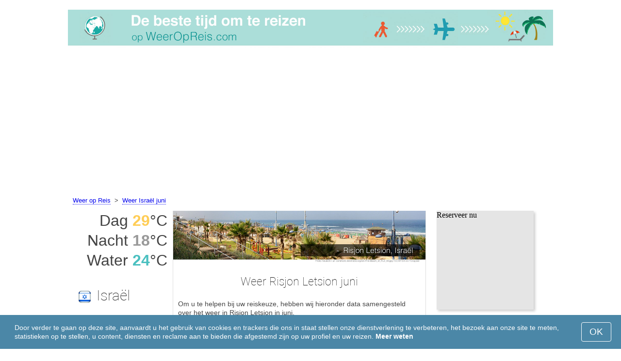

--- FILE ---
content_type: text/html; charset=UTF-8
request_url: https://www.weeropreis.com/Risjon-Letsion/juni/
body_size: 7540
content:
<!DOCTYPE html>
<html lang="nl">
<head>
<meta charset="utf-8">
<meta name="robots" content="INDEX, FOLLOW">
<meta name="description" content="Weer Risjon Letsion juni. Klimaat  Risjon Letsion. Het weer in Risjon Letsion in juni. Het beste weer om te reizen. Populaire vakantiebestemmingen">
<meta name="keywords" content="Weer Risjon Letsion juni. Klimaat  Risjon Letsion. Temperatuur in Risjon Letsion. Het weer in Risjon Letsion in juni, Neerslag, Toeristenseizoen, reiskeuze, maximumtemperatuur, minimumtemperatuur, populaire vakantiebestemmingen, weeropreis, het weer om te reizen">
<meta name="viewport" content="width=device-width, initial-scale=1">
<meta name="format-detection" content="telephone=no">
<link rel="icon" href="/favicon.ico" type="image/x-icon">
<link rel="shortcut icon" href="/favicon.ico" type="image/x-icon">
<link href="/style.css" rel="stylesheet" type="text/css">
<title>Weer Risjon Letsion juni</title>
<script>
document.createElement('figure');
document.createElement('figcaption');
function show_desc() {
    document.getElementById("cont_desc").style.display='inline';
    document.getElementById("contlink_desc").style.display='none';
}
function shownext(i)
{
	document.getElementById("cont_"+i).style.display='block';
	document.getElementById("contlink_"+i).style.display='none';
	var blazy = new Blazy();
}
function iTH() {
	var getdiv = document.getElementById('instaphoto').getBoundingClientRect();
	var getH = getdiv.bottom - getdiv.top;
	if (getH > 0) {document.getElementById('instatitle').style.height = (getH/5) + 'px';}
}    
</script>

<script async src="https://pagead2.googlesyndication.com/pagead/js/adsbygoogle.js?client=ca-pub-3723179082420254"
     crossorigin="anonymous"></script>

</head>
<body onload="var blazy = new Blazy(); iTH();">
<script>
function set_cookie (name,value){
	var cookie_date = new Date (); 
	cookie_date.setTime (cookie_date.getTime() + 31536000000);
	document.cookie = name+"="+value+"; expires="+cookie_date.toGMTString()+"; path=/; domain=weeropreis.com";
	document.getElementById('cookiebanner').style.display = 'none';
}
</script>
<div id="cookiebanner" style="position: fixed;bottom: 0;left: 0;right: 0;z-index: 2;color:#fff;">
        <div class="disclaimer" >
            <p>Door verder te gaan op deze site, aanvaardt u het gebruik van cookies en trackers die ons in staat stellen onze dienstverlening te verbeteren, het bezoek aan onze site te meten, statistieken op te stellen, u content, diensten en reclame aan te bieden die afgestemd zijn op uw profiel en uw reizen. <a style="color:#fff;font-weight: 600;border: none;text-decoration: none;" href="https://www.weeropreis.com/cookie-policy.html">Meer weten</a></p>
            <button class="yescookie" onclick="set_cookie('acceptcookies','yes');">OK</button>
        </div>
</div>
<header id="header">
    <a style="border: 0;" href="/" title="Weeropreis"><img class="logo" alt="Weeropreis" title="Weeropreis" src="/files/weeropreis.jpg" /></a>
</header>
<nav>
<p style="margin-left:1em;"><a href="/" title="Weer">Weer op Reis</a>&nbsp;&nbsp;&gt;&nbsp;&nbsp;<a href="/Israel/juni/" title="Weer Israël juni">Weer Israël juni</a>    		
</nav>
<div id="main">
    <article id="central">
		<div><img class="headerfoto" alt="Risjon Letsion" title="Risjon Letsion" src="/img/heads/Rishon-LeZion.jpg" /></div><h1>Weer Risjon Letsion juni</h1><p>Om u te helpen bij uw reiskeuze, hebben wij hieronder data samengesteld over het weer in Risjon Letsion in juni.</p>        <script>
			document.getElementById('cont_desc').style.display='none';
			document.getElementById('contlink_desc').style.display='inline';
        </script>
<table border="0" align="center">
				<tr><td colspan="3" style="border-bottom:#CCC solid 1px;"></td></tr><tr align="center"><td width="18%"><img align="center" alt="maximumtemperatuur" title="maximumtemperatuur" src="/files/day_temperature.png" height="28"></td><td width="58%">gemiddelde maximumtemperatuur</td><td width="24%"><b>+29.2&deg;C</b></td></tr><tr align="center"><td width="18%"><img align="center" alt="minimumtemperatuur" title="minimumtemperatuur" src="/files/night_temperature.png" height="28"></td><td width="58%">gemiddelde minimumtemperatuur</td><td width="24%"><b>+17.9&deg;C</b></td></tr><tr align="center"><td width="18%"><img align="center" alt="Watertemperatuur" title="Watertemperatuur" src="/files/sea_temperature.png" height="28"></td><td width="58%"><a href="#sea">watertemperatuur</a></td><td width="24%"><b>+24&deg;C</b></td></tr><tr><td colspan="3" style="border-bottom:#CCC solid 1px;"></td></tr><tr align="center"><td width="18%"><img align="center" alt="daglengte" title="daglengte" src="/files/day_length.png" height="28"></td><td width="58%">daglengte</td><td width="24%"><b>14.7 uur</b></td></tr><tr align="center"><td width="18%"><img align="center" alt="zonuren" title="zonuren" src="/files/sunny.png" height="28"></td><td width="58%">zonuren / bewolkte uren</td><td width="24%"><b>11.9 / 2.8</b></td></tr><tr align="center"><td width="18%"><img align="center" alt="neerslag" title="neerslag" src="/files/rain.png" height="28"></td><td width="58%">gemiddelde hoeveelheid neerslag</td><td width="24%"><b>0 mm</b></td></tr><tr><td colspan="3" style="border-bottom:#CCC solid 1px;"></td></tr></table>
            <p><a href="#best">De mooiste reisbestemmingen in juni</a></p>
            <div id="AdsG1"></div>
            <br style="clear:both"><h2>Temperatuur in Risjon Letsion in juni</h2>
			<canvas id="temp_day" width="400" height="400"></canvas>
            <p>Gedurende juni heersen de volgende weersomstandigheden: de gemiddelde maximumtemperatuur in Risjon Letsion bedraagt +29.2&deg;C, en de minimumtemperatuur +17.9&deg;C.</p><p>De hoogst gemeten maximumtemperatuur in juni was +42&deg;C, en de laagste +11.8&deg;C.</p><a id="best"></a><p><a target="_blank" href="https://www.weeropreis.com/go/aHR0cHM6Ly93d3cuYm9va2luZy5jb20vc2VhcmNocmVzdWx0cy5lbi5odG1sP2FpZD03OTcxNzMyJmNpdHk9LTc4MTIzMg/">De beste hotels in Risjon Letsion</a></p><p><a target="_blank" href="https://www.weeropreis.com/go/aHR0cHM6Ly9jbGsudHJhZGVkb3VibGVyLmNvbS9jbGljaz9wPTIzMjEwOCZhPTMwODE2MDUmZz0yMTExMzkwOCZ1cmw9aHR0cHM6Ly93d3cuc2t5c2Nhbm5lci5ubC9haXJwb3J0cy90ZWxhL3RlbC1hdml2LWFpcnBvcnRzLmh0bWw/">Goedkoop vliegen naar Risjon Letsion</a></p><h2 style="clear:both;">De beste strandvakantie in juni:</h2><figure><a href="/Venetie/juni/"><img class="b-lazy" src="/img/instaphoto-small/no-photo.jpg" data-src="/img/instaphoto-small/Venice.jpg" alt="" /></a>
						<figcaption><p><a class="quad_city" href="/Venetie/juni/">Venetië</a><br />Italië</p></figcaption></figure><figure><a href="/Barcelona/juni/"><img class="b-lazy" src="/img/instaphoto-small/no-photo.jpg" data-src="/img/instaphoto-small/Barcelona.jpg" alt="" /></a>
						<figcaption><p><a class="quad_city" href="/Barcelona/juni/">Barcelona</a><br />Spanje</p></figcaption></figure><figure><a href="/Rimini/juni/"><img class="b-lazy" src="/img/instaphoto-small/no-photo.jpg" data-src="/img/instaphoto-small/Rimini.jpg" alt="" /></a>
						<figcaption><p><a class="quad_city" href="/Rimini/juni/">Rimini</a><br />Italië</p></figcaption></figure><figure><a href="/Algarve/juni/"><img class="b-lazy" src="/img/instaphoto-small/no-photo.jpg" data-src="/img/instaphoto-small/Algarve.jpg" alt="" /></a>
						<figcaption><p><a class="quad_city" href="/Algarve/juni/">Algarve</a><br />Portugal</p></figcaption></figure><figure><a href="/Marbella/juni/"><img class="b-lazy" src="/img/instaphoto-small/no-photo.jpg" data-src="/img/instaphoto-small/Marbella.jpg" alt="" /></a>
						<figcaption><p><a class="quad_city" href="/Marbella/juni/">Marbella</a><br />Spanje</p></figcaption></figure><figure><a href="/Napels/juni/"><img class="b-lazy" src="/img/instaphoto-small/no-photo.jpg" data-src="/img/instaphoto-small/Naples.jpg" alt="" /></a>
						<figcaption><p><a class="quad_city" href="/Napels/juni/">Napels</a><br />Italië</p></figcaption></figure><br style="clear:both">
								<div id="contlink_6" class="link" onclick="javascript:shownext(6);">+ Verder</div>
								<div id="cont_6" style="display:block;" >
								<script>
								document.getElementById("cont_6").style.display="none";
								document.getElementById("contlink_6").style.display="block";
								</script><figure><a href="/Split/juni/"><img class="b-lazy" src="/img/instaphoto-small/no-photo.jpg" data-src="/img/instaphoto-small/Split.jpg" alt="" /></a>
						<figcaption><p><a class="quad_city" href="/Split/juni/">Split</a><br />Kroatië</p></figcaption></figure><figure><a href="/Dubrovnik/juni/"><img class="b-lazy" src="/img/instaphoto-small/no-photo.jpg" data-src="/img/instaphoto-small/Dubrovnik.jpg" alt="" /></a>
						<figcaption><p><a class="quad_city" href="/Dubrovnik/juni/">Dubrovnik</a><br />Kroatië</p></figcaption></figure><figure><a href="/Rodos/juni/"><img class="b-lazy" src="/img/instaphoto-small/no-photo.jpg" data-src="/img/instaphoto-small/Rhodes.jpg" alt="" /></a>
						<figcaption><p><a class="quad_city" href="/Rodos/juni/">Rodos</a><br />Griekenland</p></figcaption></figure><figure><a href="/Albufeira/juni/"><img class="b-lazy" src="/img/instaphoto-small/no-photo.jpg" data-src="/img/instaphoto-small/Albufeira.jpg" alt="" /></a>
						<figcaption><p><a class="quad_city" href="/Albufeira/juni/">Albufeira</a><br />Portugal</p></figcaption></figure><figure><a href="/Side/juni/"><img class="b-lazy" src="/img/instaphoto-small/no-photo.jpg" data-src="/img/instaphoto-small/Side.jpg" alt="" /></a>
						<figcaption><p><a class="quad_city" href="/Side/juni/">Side</a><br />Turkije</p></figcaption></figure><figure><a href="/Lloret-de-Mar/juni/"><img class="b-lazy" src="/img/instaphoto-small/no-photo.jpg" data-src="/img/instaphoto-small/Lloret-de-Mar.jpg" alt="" /></a>
						<figcaption><p><a class="quad_city" href="/Lloret-de-Mar/juni/">Lloret de Mar</a><br />Spanje</p></figcaption></figure></div><br style="clear:both"><h2>Daglengte</h2><p>De daglengte in Risjon Letsion in juni bedraagt 14.7 uur, waarvan 11.9 uur zon. Hierom is in Risjon Letsion het weer zoning.</p><canvas id="sunny"></canvas><p><a href="#mostpop">De meest populaire vakantiebestemmingen ter wereld</a></p><a id="sea"></a><div id="AdsG2"></div><br style="clear:both">
               <h2>Watertemperatuur</h2>
				<canvas id="temp_sea" width="400" height="400"></canvas>
                <p>De gemiddelde <strong>watertemperatuur in de Middellaanse Zee op het strand van Risjon Letsion in juni</strong> bedraagt +24&deg;C.</p><p>Het water is warm genoeg, zodat bijna iedereen erin kan baden.</p><p><a href="#bymonths">Klimaat Risjon Letsion</a></p><br style="clear:both"><h2>Gemiddelde hoeveelheid neerslag</h2><div id="osadki"></div><p>Er valt over het algemeen geen neerslag in juni.</p><div style="margin:0.3em 0.6em;padding:1em;border-radius:1em;background-color:#eee;">#&nbsp;<a href="/Israelische-badplaatsen/juni/">Israëlische badplaatsen</a></div>        <p style="clear:both">&nbsp;</p>
    </article>
    <aside id="left">
		<div id="informer1">
		<p>Dag&nbsp;<font style="color:rgba(255, 205, 86, 1);font-weight:600;">29</font>&deg;C</p><p>Nacht&nbsp;<font style="color:rgba(0, 0, 0, 0.4);font-weight:600;">18</font>&deg;C</p><p>Water&nbsp;<font style="color:rgba(75, 192, 192, 1);font-weight:600;">24</font>&deg;C</p>		</div>
<p class="head2"><img style="vertical-align: middle;margin:0.4em;" src="/img/Israel_smallflag.bmp" alt="Israël" />Israël</p><figure><a href="/Jeruzalem/juni/"><img class="b-lazy" src="/img/instaphoto-small/no-photo.jpg" data-src="/img/instaphoto-small/Jerusalem.jpg" style="float:right;border:0;" width="100%" /></a>
				<figcaption><p><a class="quad_city" href="/Jeruzalem/juni/">Jeruzalem</a></p></figcaption></figure><figure><a href="/Tel-Aviv/juni/"><img class="b-lazy" src="/img/instaphoto-small/no-photo.jpg" data-src="/img/instaphoto-small/Tel-Aviv.jpg" style="float:right;border:0;" width="100%" /></a>
				<figcaption><p><a class="quad_city" href="/Tel-Aviv/juni/">Tel Aviv</a></p></figcaption></figure><figure><a href="/Dode-Zee/juni/"><img class="b-lazy" src="/img/instaphoto-small/no-photo.jpg" data-src="/img/instaphoto-small/Dead-Sea.jpg" style="float:right;border:0;" width="100%" /></a>
				<figcaption><p><a class="quad_city" href="/Dode-Zee/juni/">Dode Zee</a></p></figcaption></figure><figure><a href="/Petach-Tikwa/juni/"><img class="b-lazy" src="/img/instaphoto-small/no-photo.jpg" data-src="/img/instaphoto-small/Petah-Tikva.jpg" style="float:right;border:0;" width="100%" /></a>
				<figcaption><p><a class="quad_city" href="/Petach-Tikwa/juni/">Petach Tikwa</a></p></figcaption></figure><br style="clear:both"><a id="mostpop"></a>
        <div id="AdsG3"></div>
        <p class="head2">De 6 mooiste steden ter wereld</p><figure><a href="/Parijs/juni/"><img class="b-lazy" src="/img/instaphoto-small/no-photo.jpg" data-src="/img/instaphoto-small/Paris.jpg" style="float:right;border:0;" width="100%" /></a>
			<figcaption><p><a class="quad_city" href="/Parijs/juni/">Parijs</a><br /><a class="quad_counry" href="/Frankrijk/juni/">Frankrijk</a></p></figcaption></figure><figure><a href="/Londen/juni/"><img class="b-lazy" src="/img/instaphoto-small/no-photo.jpg" data-src="/img/instaphoto-small/London.jpg" style="float:right;border:0;" width="100%" /></a>
			<figcaption><p><a class="quad_city" href="/Londen/juni/">Londen</a><br /><a class="quad_counry" href="/Verenigd-Koninkrijk/juni/">Verenigd Koninkrijk</a></p></figcaption></figure><figure><a href="/Rome/juni/"><img class="b-lazy" src="/img/instaphoto-small/no-photo.jpg" data-src="/img/instaphoto-small/Rome.jpg" style="float:right;border:0;" width="100%" /></a>
			<figcaption><p><a class="quad_city" href="/Rome/juni/">Rome</a><br /><a class="quad_counry" href="/Italie/juni/">Italië</a></p></figcaption></figure><figure><a href="/Istanboel/juni/"><img class="b-lazy" src="/img/instaphoto-small/no-photo.jpg" data-src="/img/instaphoto-small/Istanbul.jpg" style="float:right;border:0;" width="100%" /></a>
			<figcaption><p><a class="quad_city" href="/Istanboel/juni/">Istanboel</a><br /><a class="quad_counry" href="/Turkije/juni/">Turkije</a></p></figcaption></figure><figure><a href="/Dubai/juni/"><img class="b-lazy" src="/img/instaphoto-small/no-photo.jpg" data-src="/img/instaphoto-small/Dubai.jpg" style="float:right;border:0;" width="100%" /></a>
			<figcaption><p><a class="quad_city" href="/Dubai/juni/">Dubai</a><br /><a class="quad_counry" href="/Verenigde-Arabische-Emiraten/juni/">Verenigde Arabische Emiraten</a></p></figcaption></figure><figure><a href="/Venetie/juni/"><img class="b-lazy" src="/img/instaphoto-small/no-photo.jpg" data-src="/img/instaphoto-small/Venice.jpg" style="float:right;border:0;" width="100%" /></a>
			<figcaption><p><a class="quad_city" href="/Venetie/juni/">Venetië</a><br /><a class="quad_counry" href="/Italie/juni/">Italië</a></p></figcaption></figure>        <p><a href="#best">Populaire vakantiebestemmingen</a></p>
    </aside>
		
    <aside id="right">
        <a id="bymonths"></a>
<ins class="bookingaff" data-aid="2304697" data-target_aid="2304697" data-prod="banner" data-width="200" data-height="200" data-lang="nl"><a href="https://www.booking.com/searchresults.en.html?aid=2304697&city=-781232">Booking.com</a></ins>
            <script>
                (function(d, sc, u) {var s = d.createElement(sc), p = d.getElementsByTagName(sc)[0];s.type ="text/javascript";s.async = true;s.src = u + "?v=" + (+new Date());p.parentNode.insertBefore(s,p);})(document, "script", "//aff.bstatic.com/static/affiliate_base/js/flexiproduct.js");
            </script><p class="head2">Het weer in Risjon Letsion per maand:</p>
        <table cellpadding="4" border="0" align="center"><tr><td><a href="/Risjon-Letsion/januari/">januari</a></td><td></td><td></td><td></td></tr><tr><td><a href="/Risjon-Letsion/februari/">februari</a></td><td></td><td></td><td></td></tr><tr><td><a href="/Risjon-Letsion/maart/">maart</a></td><td></td><td></td><td></td></tr><tr><td><a href="/Risjon-Letsion/april/">april</a></td><td></td><td></td><td></td></tr><tr><td><a href="/Risjon-Letsion/mei/">mei</a></td><td><img class="tick" src="/img/beach-subseason.png"></td><td></td><td></td></tr><tr><td>juni</td><td><img class="tick" src="/img/beach-season.png"></td><td></td><td></td></tr><tr><td><a href="/Risjon-Letsion/juli/">juli</a></td><td><img class="tick" src="/img/beach-season.png"></td><td></td><td></td></tr><tr><td><a href="/Risjon-Letsion/augustus/">augustus</a></td><td><img class="tick" src="/img/beach-season.png"></td><td></td><td></td></tr><tr><td><a href="/Risjon-Letsion/september/">september</a></td><td><img class="tick" src="/img/beach-season.png"></td><td></td><td></td></tr><tr><td><a href="/Risjon-Letsion/oktober/">oktober</a></td><td><img class="tick" src="/img/beach-season.png"></td><td></td><td></td></tr><tr><td><a href="/Risjon-Letsion/november/">november</a></td><td></td><td></td><td></td></tr><tr><td><a href="/Risjon-Letsion/december/">december</a></td><td></td><td></td><td></td></tr></table><p><img class="tick" src="/img/beach-season.png"> - Strandseizoen</p><div id="AdsG4"></div>
        <br style="clear:both"><p class="head2">Populaire <br />landen: </p>
        <nav><p style="float:none;"><img class="flag b-lazy" src="/img/1px.png" data-src="/img/Italy_smallflag.bmp" alt="Italie" /><a href="/Italie/" title="Italië">Italië</a></p><p style="float:none;"><img class="flag b-lazy" src="/img/1px.png" data-src="/img/Austria_smallflag.bmp" alt="Oostenrijk" /><a href="/Oostenrijk/" title="Oostenrijk">Oostenrijk</a></p><p style="float:none;"><img class="flag b-lazy" src="/img/1px.png" data-src="/img/Germany_smallflag.bmp" alt="Duitsland" /><a href="/Duitsland/" title="Duitsland">Duitsland</a></p><p style="float:none;"><img class="flag b-lazy" src="/img/1px.png" data-src="/img/Ukraine_smallflag.bmp" alt="Oekraine" /><a href="/Oekraine/" title="Oekraïne">Oekraïne</a></p><p style="float:none;"><img class="flag b-lazy" src="/img/1px.png" data-src="/img/Spain_smallflag.bmp" alt="Spanje" /><a href="/Spanje/" title="Spanje">Spanje</a></p><p style="float:none;"><img class="flag b-lazy" src="/img/1px.png" data-src="/img/Switzerland_smallflag.bmp" alt="Zwitserland" /><a href="/Zwitserland/" title="Zwitserland">Zwitserland</a></p><p style="float:none;"><img class="flag b-lazy" src="/img/1px.png" data-src="/img/France_smallflag.bmp" alt="Frankrijk" /><a href="/Frankrijk/" title="Frankrijk">Frankrijk</a></p><p style="float:none;"><img class="flag b-lazy" src="/img/1px.png" data-src="/img/United-Kingdom_smallflag.bmp" alt="Verenigd-Koninkrijk" /><a href="/Verenigd-Koninkrijk/" title="Verenigd Koninkrijk">Verenigd Koninkrijk</a></p><p style="float:none;"><img class="flag b-lazy" src="/img/1px.png" data-src="/img/Mexico_smallflag.bmp" alt="Mexico" /><a href="/Mexico/" title="Mexico">Mexico</a></p><p style="float:none;"><img class="flag b-lazy" src="/img/1px.png" data-src="/img/Turkey_smallflag.bmp" alt="Turkije" /><a href="/Turkije/" title="Turkije">Turkije</a></p></nav><nav style="float:left;"><p style="float:none;"><img class="flag b-lazy" src="/img/1px.png" data-src="/img/Egypt_smallflag.bmp" alt="Egypte" /><a href="/Egypte/" title="Egypte">Egypte</a></p><p style="float:none;"><img class="flag b-lazy" src="/img/1px.png" data-src="/img/Greece_smallflag.bmp" alt="Griekenland" /><a href="/Griekenland/" title="Griekenland">Griekenland</a></p><p style="float:none;"><img class="flag b-lazy" src="/img/1px.png" data-src="/img/Thailand_smallflag.bmp" alt="Thailand" /><a href="/Thailand/" title="Thailand">Thailand</a></p><p style="float:none;"><img class="flag b-lazy" src="/img/1px.png" data-src="/img/Argentina_smallflag.bmp" alt="Argentinie" /><a href="/Argentinie/" title="Argentinië">Argentinië</a></p><p style="float:none;"><img class="flag b-lazy" src="/img/1px.png" data-src="/img/Poland_smallflag.bmp" alt="Polen" /><a href="/Polen/" title="Polen">Polen</a></p><p style="float:none;"><img class="flag b-lazy" src="/img/1px.png" data-src="/img/Russia_smallflag.bmp" alt="Rusland" /><a href="/Rusland/" title="Rusland">Rusland</a></p><p style="float:none;"><img class="flag b-lazy" src="/img/1px.png" data-src="/img/Sri-Lanka_smallflag.bmp" alt="Sri-Lanka" /><a href="/Sri-Lanka/" title="Sri Lanka">Sri Lanka</a></p><p style="float:none;"><img class="flag b-lazy" src="/img/1px.png" data-src="/img/China_smallflag.bmp" alt="China" /><a href="/China/" title="China">China</a></p><p style="float:none;"><img class="flag b-lazy" src="/img/1px.png" data-src="/img/Norway_smallflag.bmp" alt="Noorwegen" /><a href="/Noorwegen/" title="Noorwegen">Noorwegen</a></p><p style="float:none;"><img class="flag b-lazy" src="/img/1px.png" data-src="/img/Bulgaria_smallflag.bmp" alt="Bulgarije" /><a href="/Bulgarije/" title="Bulgarije">Bulgarije</a></p></nav>
    <p style="text-align: center;"><a href="https://www.weeropreis.com/#countrylist">Alle landen</a></p>        <footer id="footer">
            <p>WeerOpReis.com - Het beste weer om te reizen &copy; 2023. Alle rechten voorbehouden, tenzij anders aangegeven. Wij zijn niet aansprakelijk voor enige directe of indirecte schade die zou kunnen ontstaan door het gebruik van de hierin aangeboden informatie.</p>							
        </footer>
        <p><a href="#mostpop">De meest populaire vakantiebestemmingen ter wereld</a></p>
      </aside>
</div>

<script type="text/javascript" src="https://www.weeropreis.com/Chart.min.js"></script>		
<script type="text/javascript" src="https://www.weeropreis.com/chartjs-plugin-datalabels.min.js"></script>		

<script type="text/javascript">
// global: digits on the bar
Chart.defaults.global.plugins.datalabels.anchor = 'end';
Chart.defaults.global.plugins.datalabels.align = 'end';
// about Day teperatures
var temp_day = document.getElementById("temp_day").getContext("2d");
var 	DayDataFirst = [17.8, 18.1, 20.1, 24.5, 27, 29.2, 30.8, 31.2, 30.4, 28.3, 24.1, 19.7],
	DayDataSecond = [7.2, 7.1, 8.8, 11.5, 14.6, 17.9, 20.6, 21.2, 19.4, 16, 11.8, 8.6],
	DayLabelFirst = "Dag",
	DayLabelSecond = "Nacht",
	DayLabels = ["januari", "februari", "maart", "april", "mei", "juni", "juli", "augustus", "september", "oktober", "november", "december"],
	suggestedMin = 5,
	suggestedMax = 35,
	backgroundFirst = ["rgba(255, 230, 176, 0.6)", "rgba(255, 230, 176, 0.6)", "rgba(255, 230, 176, 0.6)", "rgba(255, 230, 176, 0.6)", "rgba(255, 230, 176, 0.6)", "rgba(255, 205, 86, 0.7)", "rgba(255, 230, 176, 0.6)", "rgba(255, 230, 176, 0.6)", "rgba(255, 230, 176, 0.6)", "rgba(255, 230, 176, 0.6)", "rgba(255, 230, 176, 0.6)", "rgba(255, 230, 176, 0.6)"],
	backgroundSecond = ["rgba(0, 0, 0, 0.1)", "rgba(0, 0, 0, 0.1)", "rgba(0, 0, 0, 0.1)", "rgba(0, 0, 0, 0.1)", "rgba(0, 0, 0, 0.1)", "rgba(0, 0, 0, 0.4)", "rgba(0, 0, 0, 0.1)", "rgba(0, 0, 0, 0.1)", "rgba(0, 0, 0, 0.1)", "rgba(0, 0, 0, 0.1)", "rgba(0, 0, 0, 0.1)", "rgba(0, 0, 0, 0.1)"];
var dataFirst = {
	borderColor: 'rgba(255, 205, 86, 1)',
	backgroundColor: backgroundFirst,
	label: DayLabelFirst,
	data: DayDataFirst,
  fill: false };
var dataSecond = {
  borderColor: 'rgba(0, 0, 0, 0.4)',
  backgroundColor: backgroundSecond,
	label: DayLabelSecond,
	data: DayDataSecond,
  fill: false };
var DayData = {
	labels: DayLabels,
	datasets: [dataFirst, dataSecond]
};
var chartOptions= {
	elements: {
		line: {
			cubicInterpolationMode: 'monotone'
		}
	},
	scales: {
		xAxes: [{
			gridLines: {
				display : false
			}
		}],
		yAxes: [{
			ticks: {
				suggestedMin: suggestedMin,
				suggestedMax: suggestedMax
			}
		}]

	},
	legend: { display: true, labels: { display: false } },
	animation: { duration: 0 },
	hover: { animationDuration: 0 },
	responsiveAnimationDuration: 0
};
var lineChart = new Chart(temp_day, {
    type: 'bar',
    data: DayData,
    options: chartOptions
});
</script>

<script type="text/javascript">
var sea_dataFirst = {
    borderColor: 'rgba(75, 192, 192, 1)',
	backgroundColor: 'rgba(165, 223, 223, 0.3)',
	label: "Water ",
	data: [18, 17, 17, 18, 21, 24, 27, 28, 28, 26, 23, 20],
    fill: 'origin' };
	// global: digits on the bar
	Chart.defaults.global.plugins.datalabels.anchor = 'end';
	Chart.defaults.global.plugins.datalabels.align = 'end';
	var temp_sea = document.getElementById("temp_sea").getContext("2d");
	var sea_Data = {
		labels: ["januari", "februari", "maart", "april", "mei", "juni", "juli", "augustus", "september", "oktober", "november", "december"], datasets: [sea_dataFirst]	};
	var sea_chartOptions= {
		elements: {
			line: {
				cubicInterpolationMode: 'monotone'
			}
		},
		scales: {
			yAxes: [{
				ticks: {
					suggestedMin: 14,
					suggestedMax: 30				}
			}]
		},
	//    legend: { display: false, labels: { display: false } },
		animation: { duration: 0 },
		hover: { animationDuration: 0 },
		responsiveAnimationDuration: 0
	};
	var lineChart = new Chart(temp_sea, {
			type: 'line',
			data: sea_Data,
			options: sea_chartOptions
	});

// about Sunny hours
var Sunny_data = {
  labels: [
			'Zonnig',
			'Bewolkt'
  ],
  datasets: [
    {
      data: [11.9,2.8 ],
      backgroundColor: [
				'rgba(255, 205, 86, 1)',
				'rgba(0, 0, 0, 0.1)'
      ]
    }]
};
var SunnyChart = new Chart(document.getElementById('sunny'), {
  type: 'doughnut',
  data: Sunny_data,
  options: {
		cutoutPercentage: 93,
  	responsive: true,
        legend: { display: false },
        labels: { display: false },
        plugins: { datalabels: { display: false }}
  }
});
Chart.pluginService.register({
  beforeDraw: function(chart) {
    var width = SunnyChart.chart.width,
        height = SunnyChart.chart.height,
        ctx = SunnyChart.chart.ctx;
    ctx.restore();
    var fontSize = (height / 114).toFixed(2);
    ctx.font = fontSize + "em 'Roboto-Thin', sans-serif";
    ctx.textBaseline = "middle";
    var text = "81% Zon",
        textX = Math.round((width - ctx.measureText(text).width) / 2),
        textY = height / 2;
    ctx.fillText(text, textX, textY);
    ctx.save();
  }
});
</script><script src="/blazy-mini.js"></script>
<script async="async" src="//pagead2.googlesyndication.com/pagead/js/adsbygoogle.js"></script>
<script>
(adsbygoogle=window.adsbygoogle||[]).requestNonPersonalizedAds=0;document.getElementById('AdsG1').innerHTML += " <!-- AdsG1 --> <ins class='adsbygoogle' style='display:block; text-align:center;' data-ad-layout='in-article' data-ad-format='fluid' data-ad-client='ca-pub-3723179082420254' data-ad-slot='4397686646'></ins>";(adsbygoogle = window.adsbygoogle || []).push({});
document.getElementById('AdsG2').innerHTML += " <!-- AdsG2 --> <ins class='adsbygoogle' style='display:block; text-align:center;' data-ad-layout='in-article' data-ad-format='fluid' data-ad-client='ca-pub-3723179082420254' data-ad-slot='7311624597'></ins>";(adsbygoogle = window.adsbygoogle || []).push({});
document.getElementById('AdsG3').innerHTML += " <!-- AdsG3 --> <ins class='adsbygoogle' style='display:block' data-ad-client='ca-pub-3723179082420254' data-ad-slot='3787312558' data-ad-format='auto' data-full-width-responsive='true'></ins>";(adsbygoogle = window.adsbygoogle || []).push({});
document.getElementById('AdsG4').innerHTML += " <!-- AdsG4 --> <ins class='adsbygoogle' style='display:block' data-ad-client='ca-pub-3723179082420254' data-ad-slot='3595740860' data-ad-format='auto' data-full-width-responsive='true'></ins>";(adsbygoogle = window.adsbygoogle || []).push({});

function addLink(){var a=document.getElementsByTagName('body')[0];var b;b=window.getSelection();var c=' - Meer details: <a href="'+window.location.href+'">'+window.location.href+'</a>';var d=b+c;var e=document.createElement('div');e.style.position='absolute';e.style.left='-99999px';a.appendChild(e);e.innerHTML=d;b.selectAllChildren(e);window.setTimeout(function(){a.removeChild(e)},0)}document.oncopy=addLink;
</script>
</body>
</html>


--- FILE ---
content_type: text/html; charset=UTF-8
request_url: https://www.booking.com/flexiproduct.html?product=banner&w=200&h=200&lang=nl&aid=2304697&target_aid=2304697&tmpl=affiliate_banner&fid=1769927030991&affiliate-link=widget1&
body_size: 1820
content:
<!DOCTYPE html>
<html lang="en">
<head>
    <meta charset="utf-8">
    <meta name="viewport" content="width=device-width, initial-scale=1">
    <title></title>
    <style>
        body {
            font-family: "Arial";
        }
    </style>
    <script type="text/javascript">
    window.awsWafCookieDomainList = ['booking.com'];
    window.gokuProps = {
"key":"AQIDAHjcYu/GjX+QlghicBgQ/7bFaQZ+m5FKCMDnO+vTbNg96AH4rNVz6su/VZEN8ZENhuRFAAAAfjB8BgkqhkiG9w0BBwagbzBtAgEAMGgGCSqGSIb3DQEHATAeBglghkgBZQMEAS4wEQQMHtBCXf9B+pJ2/29OAgEQgDukEVPElPDYSfamSrvyxPl7iEpF7msKJ+X2JcVoiD6/fFu/+yi7EHB5AmsWBhRVTr/y925s7dcBY+6fsg==",
          "iv":"A6x+TQCJQAAAJ03y",
          "context":"7pGEELt6GTi/AfF5Q/LQWs3/Yzrq/gcW5q4UyeYQUQhVX1s5hOcU28ggw3AfR1rsQ1Mh+rH7hxYP0OCmmulvkJ6RMzRY3S8XP6gAyCBqrMLGPjtvtJCvmD/N28XbfBbmfQdlESUmtZ8EIHvZiStuJ6epRcwe6XAdgnPcFuwkl2DPkFXSrZfoI17lSDFP324s4gS6knSXrbpkixhHDcV31XK4VuKJMhton+/ZHZ5t7G1YRFNokNz+1CeFAs9NzjfTmnipWc+or1Cncz758/5nvYvXnjGGVuE1aQDSDJY0t1Jnijx0Fyzc7f2IqHaZcPOJk2SC16YPxGsy5Lj8KZl/JzmQXizQPSlSc7QdddpkY2HSdSWctAtcXQ=="
};
    </script>
    <script src="https://d8c14d4960ca.337f8b16.us-east-2.token.awswaf.com/d8c14d4960ca/a18a4859af9c/f81f84a03d17/challenge.js"></script>
</head>
<body>
    <div id="challenge-container"></div>
    <script type="text/javascript">
        AwsWafIntegration.saveReferrer();
        AwsWafIntegration.checkForceRefresh().then((forceRefresh) => {
            if (forceRefresh) {
                AwsWafIntegration.forceRefreshToken().then(() => {
                    window.location.reload(true);
                });
            } else {
                AwsWafIntegration.getToken().then(() => {
                    window.location.reload(true);
                });
            }
        });
    </script>
    <noscript>
        <h1>JavaScript is disabled</h1>
        In order to continue, we need to verify that you're not a robot.
        This requires JavaScript. Enable JavaScript and then reload the page.
    </noscript>
</body>
</html>

--- FILE ---
content_type: text/html; charset=utf-8
request_url: https://www.google.com/recaptcha/api2/aframe
body_size: 267
content:
<!DOCTYPE HTML><html><head><meta http-equiv="content-type" content="text/html; charset=UTF-8"></head><body><script nonce="9Lao3_MgZ6WblTA_aLrqHQ">/** Anti-fraud and anti-abuse applications only. See google.com/recaptcha */ try{var clients={'sodar':'https://pagead2.googlesyndication.com/pagead/sodar?'};window.addEventListener("message",function(a){try{if(a.source===window.parent){var b=JSON.parse(a.data);var c=clients[b['id']];if(c){var d=document.createElement('img');d.src=c+b['params']+'&rc='+(localStorage.getItem("rc::a")?sessionStorage.getItem("rc::b"):"");window.document.body.appendChild(d);sessionStorage.setItem("rc::e",parseInt(sessionStorage.getItem("rc::e")||0)+1);localStorage.setItem("rc::h",'1769927033439');}}}catch(b){}});window.parent.postMessage("_grecaptcha_ready", "*");}catch(b){}</script></body></html>